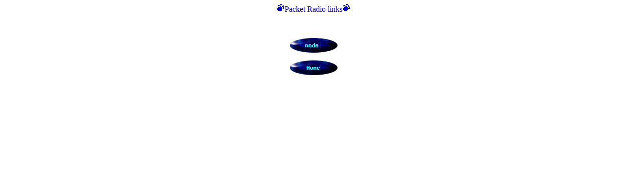

--- FILE ---
content_type: text/html
request_url: http://bigdos.com/packet.htm
body_size: 717
content:
<html>



<head>

<title>pacek</title>

<meta content="text/html; charset=windows-1252" http-equiv="Content-Type">

<meta content="norip" name="keywords">

<meta content="Raymond" name="description">

<script language="JavaScript1.2"> 

if (window.Event) 
document.captureEvents(Event.MOUSEUP); 

function nocontextmenu() 
{ 
event.cancelBubble = true 
event.returnValue = false; 

return false; 
} 

function norightclick(e) 
{ 
if (window.Event) 
{ 
if (e.which == 2 || e.which == 3) 
return false; 
} 
else 
if (event.button == 2 || event.button == 3) 
{ 
event.cancelBubble = true 
event.returnValue = false; 
return false; 
} 

} 
if (document.layers) { 
document.captureEvents(Event.MOUSEDOWN); 
} 
document.oncontextmenu = nocontextmenu; 
document.onmousedown = norightclick; 
document.onmouseup = norightclick; 
//--> 
</script>



</head>



<body>

<!--webbot bot="HTMLMarkup" startspan TAG="XBOT" --></SCRIPT><!--webbot

bot="HTMLMarkup" endspan -->

<!--Header-->

<basefont size="5">



<p align="center"><font color="#0000FF">
<img border="0" src="start/footprint.gif" width="16" height="16">Packet Radio links<img border="0" src="start/footprint.gif" width="16" height="16"></font></p>



<p align="center">&nbsp;</p>



<p align="center">

<a href="packetlinks.htm" target="_self">
<img border="0" src="buttom/node.png" width="97" height="30" alt="Ipgate's en website's over packet radio"></a></p>



<p align="center"><a href="middle.htm" target="_self">
<img src="buttom/Home.png"

alt="Terug naar Homepage" border="0" width="97" height="30"></a></p>

</body>

</html>
</body>

</html>